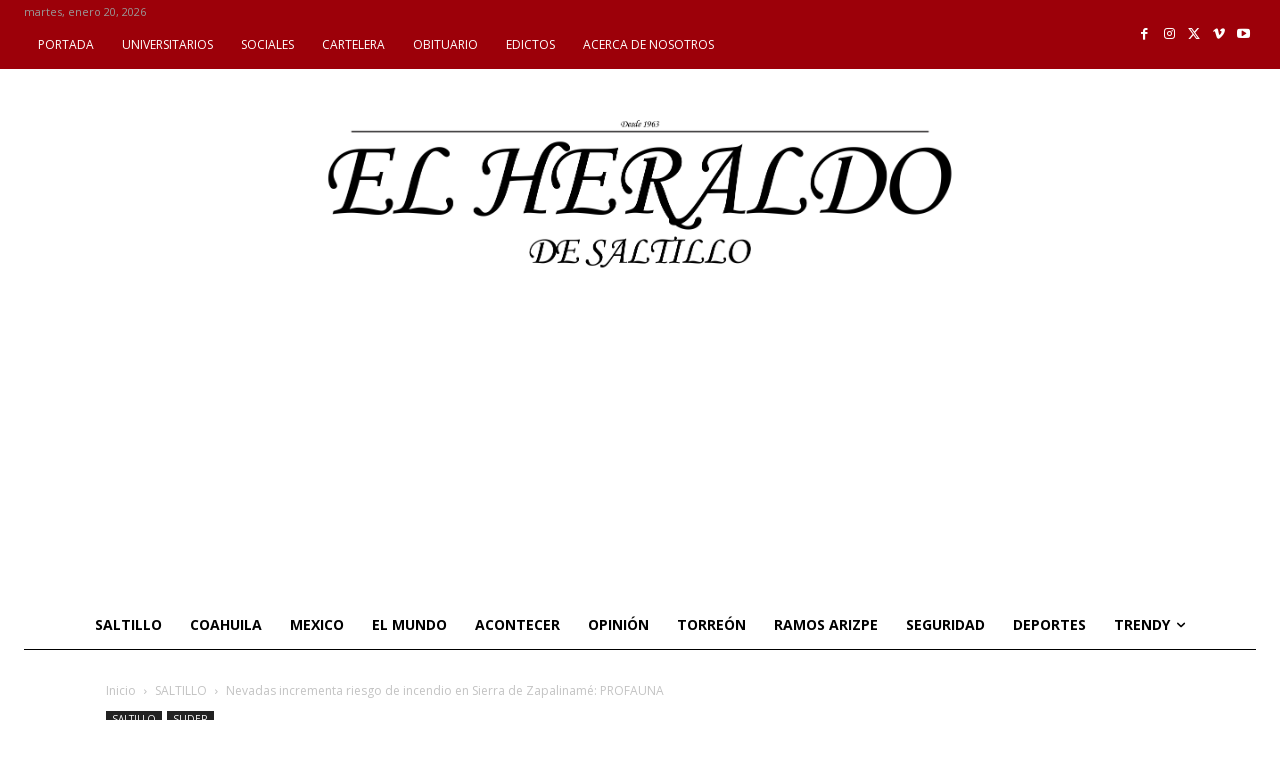

--- FILE ---
content_type: text/html; charset=utf-8
request_url: https://www.google.com/recaptcha/api2/aframe
body_size: 269
content:
<!DOCTYPE HTML><html><head><meta http-equiv="content-type" content="text/html; charset=UTF-8"></head><body><script nonce="D6zD5AyM0I26lbZGkotHVA">/** Anti-fraud and anti-abuse applications only. See google.com/recaptcha */ try{var clients={'sodar':'https://pagead2.googlesyndication.com/pagead/sodar?'};window.addEventListener("message",function(a){try{if(a.source===window.parent){var b=JSON.parse(a.data);var c=clients[b['id']];if(c){var d=document.createElement('img');d.src=c+b['params']+'&rc='+(localStorage.getItem("rc::a")?sessionStorage.getItem("rc::b"):"");window.document.body.appendChild(d);sessionStorage.setItem("rc::e",parseInt(sessionStorage.getItem("rc::e")||0)+1);localStorage.setItem("rc::h",'1768949614370');}}}catch(b){}});window.parent.postMessage("_grecaptcha_ready", "*");}catch(b){}</script></body></html>